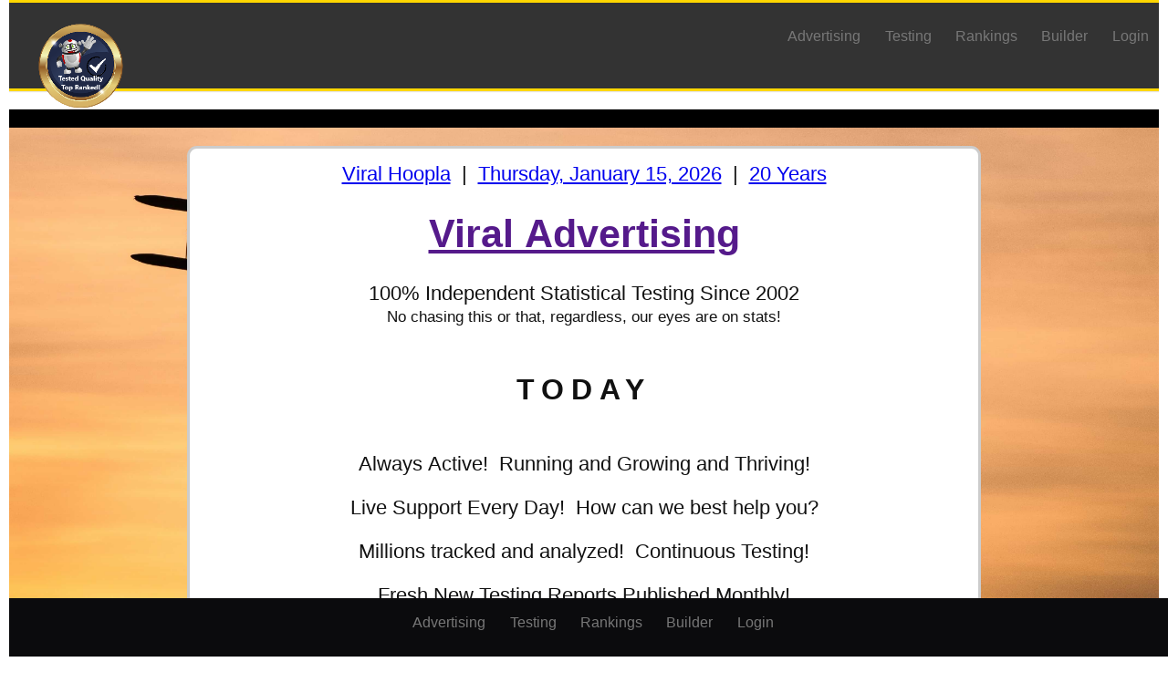

--- FILE ---
content_type: text/html
request_url: https://viralhoopla.com/today.cgi/2036
body_size: 4590
content:


<!doctype html>
<html lang="en">
<head>

<script src="https://generous-nine.viralhoopla.com/script.js" data-site="ORIDPUVN" defer></script>


<meta charset="utf-8">
<meta name="viewport" content="width=device-width, initial-scale=1.0">
<meta name="description" content="Discover Rankings Viral Advertising:  100% Independent Statistical Testing Since 2002!  Sign Up Free, testing and rankings, referral building, commissions too.">
<meta name="keywords" content="free advertising,testing,rankings,checklist,commissions,ad test">
<meta name="author" content="Viral Hoopla">
<title>Viral Advertising Today</title>

<link rel="canonical" href="https://viralhoopla.com/today.cgi/2036" />
<link rel="shortcut icon" href="/favicon.ico" />

<link rel="stylesheet" href="/css/pure/pure-min.css">
<link rel="stylesheet" href="/css/pure/grids-responsive-min.css">
<link rel="stylesheet" href="/css/r/layouts/pricing.css">

<style scoped>

#page {
      padding-bottom : 40px ;
}

.responsive {
  height: 77%;
  max-height: 125px;
  width: auto;
}

.responsive2 {
  width: 90%;
  max-width: 468px;
  height: auto;
}



 /* The sidebar menu */
.sidenav {
  height: 100%; /* Full-height: remove this if you want "auto" height */<b></b>
  width: 0px; /* Set the width of the sidebar */
  position: fixed; /* Fixed Sidebar (stay in place on scroll) */
  z-index: 1; /* Stay on top */
  top: 0; /* Stay at the top */
  text-align: center;
  background-color: #00264d; /* VH */
  overflow-x: hidden; /* Disable horizontal scroll */
  padding-top: 20px;

}

/* The navigation menu links */
.sidenav a {
  padding: 6px 8px 6px 16px;
  text-decoration: none;
  font-size: 20px;
  color: #818181;
  display: block;
}

/* When you mouse over the navigation links, change their color */
.sidenav a:hover {
  color: #f1f1f1;
}

/* Style page content */
.main {
  margin-left: 0px; /* Same as the width of the sidebar */
  padding: 0px 10px;
}

/* On smaller screens, where height is less than 450px, change the style of the sidebar (less padding and a smaller font size) */
 screen and (max-height: 450px) {
  .sidenav {padding-top: 15px;}
  .sidenav a {font-size: 18px;}
} 

</style> 

<script type="text/javascript" language="JavaScript">
<!-- 

NumberOfImagesToRotate = 35;

FirstPart = '<img src="/img-l/';
LastPart = '.png" height="100" border="0">';

function printImage() {
var r = Math.ceil(Math.random() * NumberOfImagesToRotate);
document.write(FirstPart + r + LastPart);
}
//-->
</script>

<script type="text/javascript">
function LinkClicked(d)
{
   var scripturl = "/php/LogClick.php";
   var http = new XMLHttpRequest();
   if(! http) { return true; }
   var params = new Array();
   params.push( "ip=" + encodeURIComponent("<?php echo() ?>") );
   params.push( "pageurl=" + encodeURIComponent(document.URL) );
   params.push( "refurl=" + encodeURIComponent(document.referrer) );
   params.push( "desturl=" + encodeURIComponent(d.href) );
   http.onreadystatechange = function(){if(http.readyState==4 && http.status==200){return true;}}
   http.open("GET",scripturl+"?"+params.join("&"),true);
   http.send();
   return true;
}
</script>
   
   
</head>
<body>



<div class="main">

<div id="page">

<a href="https://viralhoopla.com/r2/?2036" onclick="return LinkClicked(this)" title="Join Free" alt="Join Free">
<img src="/img/VH1.png" style="position:fixed; left:3%; top:3%; height:100px; border:none;" /></a>

<div align="right" class="pure-menu pure-menu-horizontal pure-menu-scrollable" style="width:100%;background:#333; padding:20px 0px 40px;margin-bottom:20px;border-top:3px solid #ffd700; border-bottom: 3px solid #ffd700">
    <ul class="pure-menu-list">
        <li class="pure-menu-item">
            <a href="https://viralhoopla.com/a.cgi/2036" class="pure-menu-link" rel="noopener" target="_blank" title="Advertising" alt="Advertising">Advertising</a>
        </li>
        <li class="pure-menu-item">
            <a href="https://viralhoopla.com/testing.cgi/2036" class="pure-menu-link" rel="noopener" target="_blank" title="Testing" alt="Testing">Testing</a>
        </li>
        <li class="pure-menu-item">
            <a href="https://viralhoopla.com/r2.cgi/2036" class="pure-menu-link" rel="noopener" target="_blank" title="Rankings" alt="Rankings">Rankings</a>
        </li>
        <li class="pure-menu-item">
            <a href="https://viralhoopla.com/builder.cgi/2036" class="pure-menu-link" rel="noopener" target="_blank" title="Builder" alt="Builder">Builder</a>
        </li>
        <li class="pure-menu-item">
            <a href="https://viralhoopla.com/login1.cgi/2036" class="pure-menu-link" rel="noopener" target="_blank" title="Login" alt="Login">Login</a>
        </li>
    </ul>
</div>



<div class="banner" style="padding:20px 0px 20px;border-top:20px solid black; border-bottom: 20px solid black;">

<center><div id="my-time-spot" style="white-space:pre-wrap;width:66%;font-size: 3vmin;border:3px solid #ccc; border-radius:.5em; padding:.75em;background:#FFFFFF;"><center><a href="https://viralhoopla.com/r2.cgi/2036" title="Viral Hoopla Rankings" alt="Viral Hoopla Rankings">Viral Hoopla</a>&nbsp;&nbsp;|&nbsp;&nbsp;<a href="https://viralhoopla.com/today.cgi/2036" title="Viral Hoopla Today" alt="Viral Hoopla Today">Thursday, January 15, 2026</a>&nbsp;&nbsp;|&nbsp;&nbsp;<a href="https://viralhoopla.com/20.cgi/2036" title="20 Years Testing Reports" alt="20 Years Testing Reports">20 Years</a>
<h1><a href="" rel="noopener" target="_blank" title="open this page in a new tab" alt="open this page in a new tab">Viral Advertising</a></h1>100% Independent Statistical Testing Since 2002
<small>No chasing this or that, regardless, our eyes are on stats!</small>

<h2>Today</h2>
Always Active!  Running and Growing and Thriving!

Live Support Every Day!  How can we best help you?

Millions tracked and analyzed!  Continuous Testing!

Fresh New Testing Reports Published Monthly!

Up-To-Date Rankings!  Your Guide!  Daily Checklist!


<a class="pure-button pure-button-active pure-button-primary xlarge pure-button" href="https://viralhoopla.com/r2/?2036" onclick="return LinkClicked(this)" title="Join Viral Hoopla Free" alt="Join Viral Hoopla Free">Join Free</a>

To the building and growing of your business!

</center></div></center>

</div>


<div class="l-content" style="margin-bottom:100px"> 

<div align="center" class="pure-menu pure-menu-horizontal pure-menu-scrollable" style="width:100%;background:#0d214f; padding:20px 0px 40px;margin-bottom:20px;">
<h2 style="color:#FFFFFF;text-align:center;font-size: 6vmin"><a href="https://viralhoopla.com/r2/?2036" onclick="return LinkClicked(this)" style="color:#FFFFFF;text-decoration: none;" title="Join Viral Hoopla Free" alt="Join Viral Hoopla Free">How To Build 2500 Hits A Day</a></h2>

</div>




    <div class="pricing-tables pure-g">
        <div class="pure-u-1 pure-u-md-1-3">
            <div class="pricing-table pricing-table-1st">
                <div class="pricing-table-header">
                    <h2>Viral Advertising</h2><br>

                    <span class="pricing-table-price">
                        1st Join <span><br>January 2026</span>
                    </span>
                </div>





<ul class="pricing-table-list">

                    <li><A HREF="https://viralhoopla.com/joinprg.cgi?uid=2036&pr=1&pn=19" rel="noopener" target="_blank" title="Traffic Ad Bar" alt="Traffic Ad Bar">Traffic Ad Bar</A></li>

	</ul>


<ul class="pricing-table-list">

                    <li><A HREF="https://viralhoopla.com/joinprg.cgi?uid=2036&pr=1&pn=29" rel="noopener" target="_blank" title="Leads Leap" alt="Leads Leap">Leads Leap</A></li>

	</ul>


<ul class="pricing-table-list">

                    <li><A HREF="https://viralhoopla.com/joinprg.cgi?uid=2036&pr=1&pn=34" rel="noopener" target="_blank" title="Hungry For Hits" alt="Hungry For Hits">Hungry For Hits</A></li>

	</ul>


<ul class="pricing-table-list">

                    <li><A HREF="https://viralhoopla.com/joinprg.cgi?uid=2036&pr=1&pn=38" rel="noopener" target="_blank" title="Free Advertising For You" alt="Free Advertising For You">Free Advertising For You</A></li>

	</ul>




            </div>
        </div>



        <div class="pure-u-1 pure-u-md-1-3">
            <div class="pricing-table pricing-table-2nd">
                <div class="pricing-table-header">
                    <h2>Viral Advertising</h2><br>

                    <span class="pricing-table-price">
                        2nd Join <span><br>January 2026</span>
                    </span>
                </div>





<ul class="pricing-table-list">

                    <li><A HREF="https://viralhoopla.com/joinprg.cgi?uid=2036&pr=1&pn=15" rel="noopener" target="_blank" title="Cash Juice" alt="Cash Juice">Cash Juice</A></li>

	</ul>


<ul class="pricing-table-list">

                    <li><A HREF="https://viralhoopla.com/joinprg.cgi?uid=2036&pr=1&pn=5" rel="noopener" target="_blank" title="Click Voyager" alt="Click Voyager">Click Voyager</A></li>

	</ul>


<ul class="pricing-table-list">

                    <li><A HREF="https://viralhoopla.com/joinprg.cgi?uid=2036&pr=1&pn=6" rel="noopener" target="_blank" title="Traffic G" alt="Traffic G">Traffic G</A></li>

	</ul>


<ul class="pricing-table-list">

                    <li><A HREF="https://viralhoopla.com/joinprg.cgi?uid=2036&pr=1&pn=25" rel="noopener" target="_blank" title="Easy Online Advertising" alt="Easy Online Advertising">Easy Online Advertising</A></li>

	</ul>




            </div>
        </div>



        <div class="pure-u-1 pure-u-md-1-3">
            <div class="pricing-table pricing-table-3rd">
                <div class="pricing-table-header">
                    <h2>Viral Advertising</h2><br>

                    <span class="pricing-table-price">
                        3rd Join <span><br>January 2026</span>
                    </span>
                </div>





<ul class="pricing-table-list">

                    <li><A HREF="https://viralhoopla.com/joinprg.cgi?uid=2036&pr=2036&pn=2" rel="noopener" target="_blank" title="State of the Art Mailer" alt="State of the Art Mailer">State of the Art Mailer</A></li>

	</ul>


<ul class="pricing-table-list">

                    <li><A HREF="https://viralhoopla.com/joinprg.cgi?uid=2036&pr=2036&pn=1" rel="noopener" target="_blank" title="EuropeanSafelist" alt="EuropeanSafelist">EuropeanSafelist</A></li>

	</ul>


<ul class="pricing-table-list">

                    <li><A HREF="https://viralhoopla.com/joinprg.cgi?uid=2036&pr=1&pn=7" rel="noopener" target="_blank" title="Easy Hits 4 U" alt="Easy Hits 4 U">Easy Hits 4 U</A></li>

	</ul>


<ul class="pricing-table-list">

                    <li><A HREF="https://viralhoopla.com/joinprg.cgi?uid=2036&pr=1&pn=33" rel="noopener" target="_blank" title="Heed You" alt="Heed You">Heed You</A></li>

	</ul>




            </div>
        </div>




        <div class="pure-u-1 pure-u-md-1-1">
            <div class="pricing-table pricing-table-other">
                <div class="pricing-table-header">
                    <h2>Quick Viral Advertising</h2><br>

                    <span class="pricing-table-price">
                        Quick <span><br>January 2026</span>
                    </span>
                </div>




<ul class="pricing-table-list">

                    <li><A HREF="https://viralhoopla.com/joinprg.cgi?uid=2036&pr=2036&pn=21" rel="noopener" target="_blank" title="Buckets of Banners" alt="Buckets of Banners">Buckets of Banners</A></li></A><br></li>

	</ul>




            </div>
        </div>




        <div class="pure-u-1 pure-u-md-1-1">
            <div class="pricing-table pricing-table-other">
                <div class="pricing-table-header">
                    <h2>Affiliate Earnings Rankings</h2><br>

                    <span class="pricing-table-price">
                        Earn <span><br>January 2026</span>
                    </span>
                </div>




<ul class="pricing-table-list">

                    <li><A HREF="https://viralhoopla.com/joinprg.cgi?uid=2036&pr=2036&pn=16" rel="noopener" target="_blank" title="World Profit" alt="World Profit">World Profit</A></li>

	</ul>


<ul class="pricing-table-list">

                    <li><A HREF="https://viralhoopla.com/joinprg.cgi?uid=2036&pr=1&pn=19" rel="noopener" target="_blank" title="Traffic Ad Bar" alt="Traffic Ad Bar">Traffic Ad Bar</A></li>

	</ul>


<ul class="pricing-table-list">

                    <li><A HREF="https://viralhoopla.com/joinprg.cgi?uid=2036&pr=1&pn=29" rel="noopener" target="_blank" title="Leads Leap" alt="Leads Leap">Leads Leap</A></li>

	</ul>


<ul class="pricing-table-list">

                    <li><A HREF="https://viralhoopla.com/joinprg.cgi?uid=2036&pr=2036&pn=43" rel="noopener" target="_blank" title="Profit Hoopla" alt="Profit Hoopla">Profit Hoopla</A></li>

	</ul>




            </div>
        </div>





        <div class="pure-u-1 pure-u-md-1-1">
            <div class="pricing-table pricing-table-other">
                <div class="pricing-table-header">
                    <h2>We Use Every Day</h2><br>

                    <span class="pricing-table-price">
                        More <span><br>January 2026</span>
                    </span>
                </div>




<ul class="pricing-table-list">

                    <li><A HREF="https://viralhoopla.com/joinprg.cgi?uid=2036&pr=1&pn=12" rel="noopener" target="_blank" title="Free List Management System" alt="Free List Management System">Free List Management System</A></li>

	</ul>


<ul class="pricing-table-list">

                    <li><A HREF="https://viralhoopla.com/joinprg.cgi?uid=2036&pr=1&pn=4" rel="noopener" target="_blank" title="Link Tracker" alt="Link Tracker">Link Tracker</A></li>

	</ul>


<ul class="pricing-table-list">

                    <li><A HREF="https://viralhoopla.com/joinprg.cgi?uid=2036&pr=1&pn=40" rel="noopener" target="_blank" title="The Real Tracker" alt="The Real Tracker">The Real Tracker</A></li>

	</ul>


<ul class="pricing-table-list">

                    <li><A HREF="https://viralhoopla.com/joinprg.cgi?uid=2036&pr=2036&pn=16" rel="noopener" target="_blank" title="World Profit" alt="World Profit">World Profit</A></li>

	</ul>




            </div>
        </div>


    </div> <!-- end pricing-tables -->




    <div class="pricing-tables pure-g">
        <div class="pure-u-1 pure-u-md-1-3">
            <div class="pricing-table">
<br>
<a class="pure-button" href="https://viralhoopla.com/wp.cgi/2036" rel="noopener" target="_blank" title="Who is World Profit&#63;" alt="Who is World Profit&#63;">Who is World Profit&#63;</a>
<br>

            </div>
        </div>

        <div class="pure-u-1 pure-u-md-1-3">
            <div class="pricing-table">
<br>
<a class="pure-button" href="https://viralhoopla.com/cj.cgi/2036" rel="noopener" target="_blank" title="Who is Cash Juice&#63;" alt="Who is Cash Juice&#63;">Who is Cash Juice&#63;</a>
<br>


            </div>
        </div>

        <div class="pure-u-1 pure-u-md-1-3">
            <div class="pricing-table">
<br>
<a class="pure-button" href="https://viralhoopla.com/1hoopla.cgi/2036" rel="noopener" target="_blank" title="Who is 1 Hoopla&#63;" alt="Who is Leads Leap&#63;">Who is 1 Hoopla&#63;</a>
<br>


            </div>
        </div>
    </div>

<div align="center" class="pure-menu pure-menu-horizontal pure-menu-scrollable" style="width:100%;background:#0d214f; padding:20px 0px 40px;margin-bottom:20px;">
<h2 style="color:#FFFFFF;text-align:center;font-size: 6vmin"><a href="https://viralhoopla.com/r2/?2036" onclick="return LinkClicked(this)" style="color:#FFFFFF;text-decoration: none;" title="Join Viral Hoopla Free" alt="Join Viral Hoopla Free">Get A Page Like This Free</a></h2>

</div>

<center><div id="my-time-spot" style="white-space:pre-wrap;width:66%;font-size: 4vmin;border:3px solid #ccc; border-radius:.5em; padding:.75em;background:#FFFFFF;"><center>
<big><b>Because</b></big>

Signups Referrals Opt-ins Sales Branding

Ongoing Daily Traffic

Guide Checklist Builder

Continual Success

Bountiful Harvest

<a class="pure-button pure-button-active" href="https://viralhoopla.com/r2/?2036" onclick="return LinkClicked(this)" title="Join Viral Hoopla Free" alt="Join Viral Hoopla Free">Join Free</a>

</center></div></center>


<br><br>


<div align="center" class="pure-menu pure-menu-horizontal pure-menu-scrollable" style="width:100%;background:#0d214f; padding:20px 0px 40px;margin-bottom:20px;">
<h2 style="color:#FFFFFF;text-align:center;font-size: 6vmin"><a href="https://viralhoopla.com/r2/?2036" onclick="return LinkClicked(this)" style="color:#FFFFFF;text-decoration: none;" title="Join Viral Hoopla Free" alt="Join Viral Hoopla Free">The Hoopla Family Welcomes You</a></h2>

</div>
<br><br>

<center>
<table class="pure-table">

        <tr>










            <A HREF="https://viralhoopla.com/joinprg.cgi?uid=2036&pr=1&pn=41" rel="noopener" target="_blank" title="1 Hoopla" alt="1 Hoopla"><img src="/img-h/1H.png" alt="1Hoopla" height="60" border="0" style="margin:0px 10px"></A>







            <A HREF="https://viralhoopla.com/joinprg.cgi?uid=2036&pr=2036&pn=9" rel="noopener" target="_blank" title="Traffic Hoopla" alt="Traffic Hoopla"><img src="/img-h/TH.png" alt="Traffic Hoopla" height="60" border="0" style="margin:0px 10px"></A>







            <A HREF="https://viralhoopla.com/joinprg.cgi?uid=2036&pr=2036&pn=8" rel="noopener" target="_blank" title="TE Hoopla" alt="TE Hoopla"><img src="/img-h/TEH.png" alt="TE Hoopla" height="60" border="0" style="margin:0px 10px"></A>







            <A HREF="https://viralhoopla.com/joinprg.cgi?uid=2036&pr=2036&pn=10" rel="noopener" target="_blank" title="List Hoopla" alt="List Hoopla"><img src="/img-h/LH.png" alt="List Hoopla" height="60" border="0" style="margin:0px 10px"></A>







            <A HREF="https://viralhoopla.com/joinprg.cgi?uid=2036&pr=2036&pn=43" rel="noopener" target="_blank" title="Profit Hoopla" alt="Profit Hoopla"><img src="/img-h/PH.png" alt="Profit Hoopla" height="60" border="0" style="margin:0px 10px"></A>







            <A HREF="https://viralhoopla.com/joinprg.cgi?uid=2036&pr=1&pn=18" rel="noopener" target="_blank" title="Rewards Hoopla" alt="Rewards Hoopla"><img src="/img-h/RH.png" alt="Rewards Hoopla" height="60" border="0" style="margin:0px 10px"></A>







            <A HREF="https://viralhoopla.com/joinprg.cgi?uid=2036&pr=1&pn=32" rel="noopener" target="_blank" title="Bitcoin Hoopla" alt="Bitcoin Hoopla"><img src="/img-h/BH.png" alt="Bitcoin Hoopla" height="60" border="0" style="margin:0px 10px"></A>







            <A HREF="https://viralhoopla.com/joinprg.cgi?uid=2036&pr=1&pn=35" rel="noopener" target="_blank" title="Hooplafy" alt="Hooplafy"><img src="/img-h/H.png" alt="Hooplafy" height="60" border="0" style="margin:0px 10px"></A>





        </tr>


</table>
</center>    


<br><br>


<br><br>

<p style="color:black;text-align:center;font-size: 24px">
Simple Easy Contact Us Here 
</p>

<script src="https://spamfreeform.com/sff/sff_info.php?id=1594150571387/viralhoopla.com/contact" type="text/javascript"></script>
<br>



<br>
<hr width="75%">
<hr width="75%">
<br>

    <div class="information pure-g">
        <div class="pure-u-1 pure-u-md-1-2">
            <div class="l-box">
                <h4 class="information-head"><b>Traffic and Commissions</b></h4>
                <p>A free traffic and commissions builder.</p>
                <p>A focus on top ranked Viral Advertising.</p>
  
            </div>
        </div>

        <div class="pure-u-1 pure-u-md-1-2">
            <div class="l-box">
                <h4 class="information-head"><b>More Than 250,000 People</b></h4>
                <p>Viral Hoopla is running growing thriving.</p>
	  <p>The Hoopla Family is more than 250,000.</p>

            </div>
        </div>

        <div class="pure-u-1 pure-u-md-1-2">
            <div class="l-box">
                <h4 class="information-head"><b>24/7 Customer Support</b></h4>
                <p>A free website to enter your referrals IDs</p>
                <p>Unlimited direct downline growth.</p>
                <p>Unlimited free flow-through.</p>
            </div>
        </div>

        <div class="pure-u-1 pure-u-md-1-2">
            <div class="l-box">
                <h4 class="information-head"><b>Ongoing Daily Traffic</b></h4>
                <p>Build large amounts of ongoing daily traffic.</p>
                <p>Promote one page get signups and earn.</p>
                <p>Follow and Do to Your Bountiful Harvest.</p>
            </div>
        </div>

    </div> <!-- end information -->

<br><br>

<div align="center" class="pure-menu pure-menu-horizontal pure-menu-scrollable" style="width:100%;background:#0d214f; padding:20px 0px 40px;margin-bottom:20px;">
<h2 style="color:#FFFFFF;text-align:center;font-size: 6vmin"><a href="https://viralhoopla.com/r2/?2036" onclick="return LinkClicked(this)" style="color:#FFFFFF;text-decoration: none;" title="Join Viral Hoopla Free" alt="Join Viral Hoopla Free">Firm Foundation</a></h2>

</div>

<br><br>

<p style="color:black;text-align:center;font-size: 3vmin">Viral Hoopla&nbsp;&nbsp;|&nbsp;&nbsp;Thursday, January 15, 2026<br>
<a href="https://viralhoopla.com/a.cgi/2036" rel="noopener" target="_blank" style="color:blue" title="Advertising" alt="Advertising">Advertising</a>&nbsp;&nbsp;
<a href="https://viralhoopla.com/testing.cgi/2036" rel="noopener" target="_blank" style="color:blue" title="Testing" alt="Testing">Testing</a>&nbsp;&nbsp;
<a href="https://viralhoopla.com/r2.cgi/2036" rel="noopener" target="_blank" style="color:blue" title="Rankings" alt="Rankings">Rankings</a>&nbsp;&nbsp;
<a href="https://viralhoopla.com/builder.cgi/2036" rel="noopener" target="_blank" style="color:blue" title="Builder" alt="Builder">Builder</a>&nbsp;&nbsp;
<a href="https://viralhoopla.com/login1.cgi/2036" rel="noopener" target="_blank" style="color:blue" title="Login" alt="Login">Login</a>
</p>


<br><br>
<hr width="75%">
<hr width="75%">
<br><br>


<center>
&copy; viralhoopla.com<br><br>
<a href="/policy.htm" target="_blank">Privacy</a>  &middot; <a href="/antispam.htm" target="_blank">Anti-Spam</a> &middot; <a href="/tos.htm" target="_blank">TOS</a> &middot; <a href="/support/" target="_blank">Support</a> &middot; <a href="https://viralhoopla.com/a.cgi/2036"" target="_blank">Buy Traffic</a>
</center>
<br><br><br><br><br><br><br><br>


</div> <!-- end l-content -->

<div align="center" class="pure-menu pure-menu-horizontal pure-menu-scrollable" style="width:100%;background:#0b0b0d; padding:10px 0px 20px; position: fixed; bottom: 0;">

    <ul class="pure-menu-list">
        <li class="pure-menu-item">
            <a href="https://viralhoopla.com/a.cgi/2036" class="pure-menu-link" rel="noopener" target="_blank" title="Advertising" alt="Advertising">Advertising</a>
        </li>
        <li class="pure-menu-item">
            <a href="https://viralhoopla.com/testing.cgi/2036" class="pure-menu-link" rel="noopener" target="_blank" title="Testing" alt="Testing">Testing</a>
        </li>
        <li class="pure-menu-item">
            <a href="https://viralhoopla.com/r2.cgi/2036" class="pure-menu-link" rel="noopener" target="_blank" title="Rankings" alt="Rankings">Rankings</a>
        </li>
        <li class="pure-menu-item">
            <a href="https://viralhoopla.com/builder.cgi/2036" class="pure-menu-link" rel="noopener" target="_blank" title="Builder" alt="Builder">Builder</a>
        </li>
        <li class="pure-menu-item">
            <a href="https://viralhoopla.com/login1.cgi/2036" class="pure-menu-link" rel="noopener" target="_blank" title="Login" alt="Login">Login</a>
        </li>
    </ul>
</div>



</div>
</div>

<SCRIPT>
function ReferCheck(){
var arg=ReferCheck.arguments[0];
if (arg.lastIndexOf("?") != -1) {
return(arg);
}
if (parent.location != this.location) {
var str=parent.location.href;
if (str.lastIndexOf("?") != -1) {
var reff=str.substring(str.lastIndexOf("?")+1);
if (reff.charAt(reff.length-1) == '/') {
reff=reff.substring(0,reff.length-1);
};
if (reff != "") {return(arg+"?"+reff)} else {return(arg)};
}}
return(arg);
}
</SCRIPT>

</body>
</html>



--- FILE ---
content_type: text/css
request_url: https://viralhoopla.com/css/r/layouts/pricing.css
body_size: 1662
content:
/*
 * -- BASE STYLES --
 * Most of these are inherited from Base, but I want to change a few.
 */
body {
    color: #111;
}

h2, h3 {
    letter-spacing: 0.25em;
    text-transform: uppercase;
    font-weight: 600;
}

p {
    line-height: 1.6em;
}


/*
 * -- Layout Styles --
 */
.l-content {
    margin: 0 auto;
}

.l-box {
    padding: 0.5em 2em;
}

/*
 * -- MENU STYLES --
 * Make the menu have a very faint box-shadow.
 */
.pure-menu {
    box-shadow: 0 1px 1px rgba(0,0,0, 0.10);
}

.pure-menu-link {
    padding: .5em .7em;
}


/*
 * -- BANNER --
 * The top banner with the headings. By using a combination
 * of `display: table;` and `display: table-cell;`, we can
 * vertically center the text.
 */

.banner {
    background: transparent url('https://viralhoopla.com/img/r.jpg') 0 0 no-repeat fixed;
    background-color: #333333;
    text-align: center;
    background-size: cover;
    filter: progid:DXImageTransform.Microsoft.AlphaImageLoader(src='https://viralhoopla.com/img/r.jpg', sizingMethod='scale');

    height: 200px;
    width: 100%;
    margin-bottom: 3em;
    display: table;
}

    .banner-head {
        display: table-cell;
        vertical-align: middle;
        margin-bottom: 0;
        font-size: 2em;
        color: white;
        font-weight: 500;
        text-shadow: 0 1px 1px black;
    }




/*
 * -- PRICING TABLE WRAPPER --
 * This element wraps up all the pricing table elements
 */
 .pricing-tables,
 .information {
    max-width: 980px;
    margin: 0 auto;
 }
.pricing-tables {
    margin-bottom: 3.125em;
    text-align: center;
}

/*
 * -- PRICING TABLE  --
 * Every pricing table has the .pricing-table class
 */
.pricing-table {
    border: 1px solid #bcc6cc;
    margin: 0 0.5em 2em;
    padding: 0 0 3em;
}

/*
 * -- PRICING TABLE HEADER COLORS --
 * Choose a different color based on the type of pricing table.
 */
.pricing-table-1st .pricing-table-header {
    background: #519251;
}

.pricing-table-2nd .pricing-table-header {
    background: #2c4985;
}

.pricing-table-3rd .pricing-table-header {
    background: #0b0b0d;
}

.pricing-table-black .pricing-table-header {
    background: #333333;
}

.pricing-table-brown .pricing-table-header {
    background: #633517;
}

.pricing-table-other .pricing-table-header {
    background: #333333;
}

.pricing-table-VH .pricing-table-header {
    background: #0b0b0d;
}


/*
 * -- PRICING TABLE HEADER --
 * By default, a header is black/white, and has some styles for its <h2> name.
 */
.pricing-table-header {
    background: #857874;
    color: #FFFFFF;
}
    .pricing-table-header h2 {
        margin: 0;
        padding-top: 2em;
        font-size: 18px;
        font-weight: normal;
        color: #FFFFFF;

    }


/*
 * -- PRICING TABLE PRICE --
 * Styles for the price and the corresponding <span>per month</span>
 */
.pricing-table-price {
    font-size: 4em;
    margin: 0.2em 0 0;
    font-weight: 100;
    color: #FFFFFF;
}
    .pricing-table-price span {
        display: block;
        text-transform: uppercase;
        font-size: 20px;
        padding-bottom: 2em;
        font-weight: 400;
        color: rgba(255, 255, 255, 0.5);
        *color: #FFFFFF;
    }



/*
 * -- PRICING TABLE LIST --
 * Each pricing table has a <ul> which is denoted by the .pricing-table-list class
 */
.pricing-table-list {
    list-style-type: none;
    margin: 0;
    padding: 0;
    text-align: center;
}


/*
 * -- PRICING TABLE LIST ELEMENTS --
 * Styles for the individual list elements within each pricing table
 */
.pricing-table-list li {
    padding: 0.8em 0;
    background: #f7f7f7;
    border-bottom: 1px solid #e7e7e7;
}


/*
 * -- PRICING TABLE BUTTON --
 * Styles for the "Choose" button at the bottom of a pricing table.
 * This inherits from Pure Button.
 */
.button-choose {
    border: 1px solid #ccc;
    background: #fff;
    color: #333;
    border-radius: 2em;
    font-weight: bold;
    position: relative;
    bottom: -1.5em;
}

.information-head {
    color: black;
    font-weight: 500;
}

.footer {
    background: #111;
    color: #888;
    text-align: center;
}
    .footer a {
        color: #ddd;
    }



/*
 * -- TABLET MEDIA QUERIES --
 * On tablets, we want to slightly adjust the size of the banner
 * text and add some vertical space between the various pricing tables
 */
@media(min-width: 767px) {

    .banner-head {
        font-size: 4em;
    }
    .pricing-table {
        margin-bottom: 0;
    }

}

/*
 * -- PHONE MEDIA QUERIES --
 * On phones, we want to reduce the height and font-size of the banner further
 */
@media (min-width: 480px) {
    .banner {
        height: 400px;
    }
    .banner-head {
        font-size: 3em;
    }
}

--- FILE ---
content_type: text/javascript;charset=UTF-8
request_url: https://spamfreeform.com/sff/sff_info.php?id=1594150571387/viralhoopla.com/contact
body_size: 3627
content:
document.writeln('<'+'di'+'v id="sff-404b57d3ec7f7ebd23ab9a2724a7a7ce-project-container" style="max-width:500px; margin:0 auto; border-width:1px; border-style:solid; border-color:#333; border-radius:15px; padding:20px; background-color:transparent;">');
document.writeln('<'+'di'+'v id="sff-404b57d3ec7f7ebd23ab9a2724a7a7ce-info-wrapper" style="display:block;"><'+'di'+'v style="text-align:center;"><img src="https://spamfreeform.com/sff/images/working.gif"></'+'di'+'v></'+'di'+'v>');
document.writeln('<'+'di'+'v id="sff-404b57d3ec7f7ebd23ab9a2724a7a7ce-after-wrapper" style="display:none;"><'+'di'+'v style="text-align:center;"><img src="https://spamfreeform.com/sff/images/working.gif"></'+'di'+'v></'+'di'+'v>');
var ERR = 0;
var TapCounter = new Object();
var ManTest_LongerThanCharacters = 0;
var ManTest_TapNumber = 0;
var ManTest_CountOrPercent = "count";

function ClearAllErrorMessages404b57d3ec7f7ebd23ab9a2724a7a7ce()
{
    var d;
    var numberfields = parseInt( document.getElementById("entire-404b57d3ec7f7ebd23ab9a2724a7a7ce-form-num-fields").innerHTML);
    for( var i=1; i<=numberfields; i++)
    {
        if( (d=document.getElementById("EM-404b57d3ec7f7ebd23ab9a2724a7a7ce-"+i+"-r-")) ) { d.style.display="none";  }
        if( (d=document.getElementById("EM-404b57d3ec7f7ebd23ab9a2724a7a7ce-"+i+"-e-")) ) { d.style.display="none";  }
    }
}

function GetFieldValues404b57d3ec7f7ebd23ab9a2724a7a7ce()
{
    var params = new Array();
    var numberfields = parseInt( document.getElementById("entire-404b57d3ec7f7ebd23ab9a2724a7a7ce-form-num-fields").innerHTML);
    params.push( "numberfields=" + encodeURIComponent(numberfields) );
    for( var i=1; i<=numberfields; i++)
    {
        var orderitem = i;
        var fieldtype = document.getElementById("FTYP-404b57d3ec7f7ebd23ab9a2724a7a7ce-"+i+"-type").innerHTML;
        //var itemtype = orderitem + "\t" + fieldtype;
        var itemtype = orderitem + "_|_" + fieldtype;
        params.push( "fieldtype_" + encodeURIComponent(orderitem) + "=" + encodeURIComponent(itemtype) );
        var d;
        switch(document.getElementById("FTYP-404b57d3ec7f7ebd23ab9a2724a7a7ce-"+i+"-type").innerHTML)
        {
            case 'emailtextbox' :
                var fieldname = "";
                if( (d=document.getElementById("FTYP-404b57d3ec7f7ebd23ab9a2724a7a7ce-"+i+"-name")) ) { fieldname = d.innerHTML; }
                params.push( encodeURIComponent(itemtype+"_|_FieldName") + "=" + encodeURIComponent(fieldname) );
                var information = "";
                if( (d=document.getElementById("FTYP-404b57d3ec7f7ebd23ab9a2724a7a7ce-"+i+"-information")) ) { information = d.innerHTML; }
                params.push( encodeURIComponent(itemtype+"_|_Information") + "=" + encodeURIComponent(information) );
                var value = "";
                if( (d=document.getElementById("TE-404b57d3ec7f7ebd23ab9a2724a7a7ce-"+i+"-0-")) ) { value = StripHTMLstuff404b57d3ec7f7ebd23ab9a2724a7a7ce(d.innerHTML); }
                else if( (d=document.getElementById("TE-404b57d3ec7f7ebd23ab9a2724a7a7ce-"+i+"-1-")) )
                {
                    value = StripHTMLstuff404b57d3ec7f7ebd23ab9a2724a7a7ce(d.innerHTML);
                    if( value.length < 1 && (d=document.getElementById("EM-404b57d3ec7f7ebd23ab9a2724a7a7ce-"+i+"-r-")) )
                    {
                        ERR++;
                        d.style.display="";
                    }
                }
                params.push( encodeURIComponent(itemtype+"_|_Response") + "=" + encodeURIComponent(value) );
                if( value.length && (! AddyOK404b57d3ec7f7ebd23ab9a2724a7a7ce(value)) )
                {
                    if( (d=document.getElementById("EM-404b57d3ec7f7ebd23ab9a2724a7a7ce-"+i+"-e-")) )
                    {
                        ERR++;
                        d.style.display="";
                    }
                }
                break;
            case 'singletextbox' :
                var fieldname = "";
                if( (d=document.getElementById("FTYP-404b57d3ec7f7ebd23ab9a2724a7a7ce-"+i+"-name")) ) { fieldname = d.innerHTML; }
                params.push( encodeURIComponent(itemtype+"_|_FieldName") + "=" + encodeURIComponent(fieldname) );
                var information = "";
                if( (d=document.getElementById("FTYP-404b57d3ec7f7ebd23ab9a2724a7a7ce-"+i+"-information")) ) { information = d.innerHTML; }
                params.push( encodeURIComponent(itemtype+"_|_Information") + "=" + encodeURIComponent(information) );
                var value = "";
                if( (d=document.getElementById("TS-404b57d3ec7f7ebd23ab9a2724a7a7ce-"+i+"-0-")) ) { value = StripHTMLstuff404b57d3ec7f7ebd23ab9a2724a7a7ce(d.innerHTML); }
                else if( (d=document.getElementById("TS-404b57d3ec7f7ebd23ab9a2724a7a7ce-"+i+"-1-")) )
                {
                    value = StripHTMLstuff404b57d3ec7f7ebd23ab9a2724a7a7ce(d.innerHTML);
                    if( value.length < 1 && (d=document.getElementById("EM-404b57d3ec7f7ebd23ab9a2724a7a7ce-"+i+"-r-")) )
                    {
                        ERR++;
                        d.style.display="";
                    }
                }
                params.push( encodeURIComponent(itemtype+"_|_Response") + "=" + encodeURIComponent(value) );
                break;
            case 'multitextbox' :
                var fieldname = "";
                if( (d=document.getElementById("FTYP-404b57d3ec7f7ebd23ab9a2724a7a7ce-"+i+"-name")) ) { fieldname = d.innerHTML; }
                params.push( encodeURIComponent(itemtype+"_|_FieldName") + "=" + encodeURIComponent(fieldname) );
                var information = "";
                if( (d=document.getElementById("FTYP-404b57d3ec7f7ebd23ab9a2724a7a7ce-"+i+"-information")) ) { information = d.innerHTML; }
                params.push( encodeURIComponent(itemtype+"_|_Information") + "=" + encodeURIComponent(information) );
                var value = "";
                if( (d=document.getElementById("TM-404b57d3ec7f7ebd23ab9a2724a7a7ce-"+i+"-0-")) ) { value = StripHTMLstuff404b57d3ec7f7ebd23ab9a2724a7a7ce(d.innerHTML); }
                else if( (d=document.getElementById("TM-404b57d3ec7f7ebd23ab9a2724a7a7ce-"+i+"-1-")) )
                {
                    value = StripHTMLstuff404b57d3ec7f7ebd23ab9a2724a7a7ce(d.innerHTML);
                    if( value.length < 1 && (d=document.getElementById("EM-404b57d3ec7f7ebd23ab9a2724a7a7ce-"+i+"-r-")) )
                    {
                        ERR++;
                        d.style.display="";
                    }
                }
                params.push( encodeURIComponent(itemtype+"_|_Response") + "=" + encodeURIComponent(value) );
                break;
            case 'singleselect' :
                var fieldname = "";
                if( (d=document.getElementById("FTYP-404b57d3ec7f7ebd23ab9a2724a7a7ce-"+i+"-name")) ) { fieldname = d.innerHTML; }
                params.push( encodeURIComponent(itemtype+"_|_FieldName") + "=" + encodeURIComponent(fieldname) );
                var information = "";
                if( (d=document.getElementById("FTYP-404b57d3ec7f7ebd23ab9a2724a7a7ce-"+i+"-information")) ) { information = d.innerHTML; }
                params.push( encodeURIComponent(itemtype+"_|_Information") + "=" + encodeURIComponent(information) );
                var selectiontype = document.getElementById("FTYP-404b57d3ec7f7ebd23ab9a2724a7a7ce-"+i+"-select-type").innerHTML;
                var howmany = parseInt(document.getElementById("DA-404b57d3ec7f7ebd23ab9a2724a7a7ce-"+i+"-Z-cnt").innerHTML);
                var numberselected = 0;
                var selected_unselected_list = new Array();
                switch(selectiontype)
                {
                    case 'tapbox' :
                        for( ii=0; ii<howmany; ii++ )
                        {
                            var value = document.getElementById("BM-404b57d3ec7f7ebd23ab9a2724a7a7ce-"+i+"-"+ii+"-tap-value").innerHTML;
                            var selected = parseInt(document.getElementById("BM-404b57d3ec7f7ebd23ab9a2724a7a7ce-"+i+"-"+ii+"-tap-checked").innerHTML);
                            numberselected += selected;
                            selected_unselected_list.push( value + " : " + (selected?"Selected":"Unselected") );
                        }
                        break;
                     case 'radio' :
                        for( ii=0; ii<howmany; ii++ )
                        {
                            var value = document.getElementById("BM-404b57d3ec7f7ebd23ab9a2724a7a7ce-"+i+"-"+ii+"-div-value").innerHTML;
                            var selected = parseInt(document.getElementById("BM-404b57d3ec7f7ebd23ab9a2724a7a7ce-"+i+"-"+ii+"-div-checked").innerHTML);
                            numberselected += selected;
                            selected_unselected_list.push( value + " : " + (selected?"Selected":"Unselected") );
                        }
                        break;
                    case 'dropdown' :
                        for( ii=0; ii<howmany; ii++ )
                        {
                            var d = document.getElementById("BM-404b57d3ec7f7ebd23ab9a2724a7a7ce-"+i+"-"+ii+"-option");
                            var value = d.value;
                            var selected = d.selected;
                            numberselected += selected;
                            var s = value.replace(/\s/g,'');
                            if( s == '' || s == '&nbsp;' )
                            {
                                value = '';
                                numberselected = 0;
                            }
                            selected_unselected_list.push( value + " : " + (selected?"Selected":"Unselected") );
                        }
                        break;
                }
                params.push( encodeURIComponent(itemtype+"_|_Response") + "=" + encodeURIComponent( selected_unselected_list.join("\t|\t") ) );
                if(  numberselected < 1 && (d=document.getElementById("EM-404b57d3ec7f7ebd23ab9a2724a7a7ce-"+i+"-r-")) && d.innerHTML.length )
                {
                    ERR++;
                    d.style.display="";
                }
                break;
            case 'multiselect' :
                var fieldname = "";
                if( (d=document.getElementById("FTYP-404b57d3ec7f7ebd23ab9a2724a7a7ce-"+i+"-name")) ) { fieldname = d.innerHTML; }
                params.push( encodeURIComponent(itemtype+"_|_FieldName") + "=" + encodeURIComponent(fieldname) );
                var information = "";
                if( (d=document.getElementById("FTYP-404b57d3ec7f7ebd23ab9a2724a7a7ce-"+i+"-information")) ) { information = d.innerHTML; }
                params.push( encodeURIComponent(itemtype+"_|_Information") + "=" + encodeURIComponent(information) );
                var selectiontype = document.getElementById("FTYP-404b57d3ec7f7ebd23ab9a2724a7a7ce-"+i+"-select-type").innerHTML;
                var howmany = parseInt(document.getElementById("DA-404b57d3ec7f7ebd23ab9a2724a7a7ce-"+i+"-Z-cnt").innerHTML);
                var numberselected = 0;
                var selected_unselected_list = new Array();
                switch(selectiontype)
                {
                    case 'tapbox' :
                        for( ii=0; ii<howmany; ii++ )
                        {
                            var value = document.getElementById("BM-404b57d3ec7f7ebd23ab9a2724a7a7ce-"+i+"-"+ii+"-tap-value").innerHTML;
                            var selected = parseInt(document.getElementById("BM-404b57d3ec7f7ebd23ab9a2724a7a7ce-"+i+"-"+ii+"-tap-checked").innerHTML);
                            numberselected += selected;
                            selected_unselected_list.push( value + " : " + (selected?"Selected":"Unselected") );
                        }
                        if( (d=document.getElementById("EM-404b57d3ec7f7ebd23ab9a2724a7a7ce-"+i+"-r-")) )
                        {
                            var msg = d.innerHTML;
                            var min = parseInt(document.getElementById("DA-404b57d3ec7f7ebd23ab9a2724a7a7ce-"+i+"-Y-min").innerHTML);
                            var max = parseInt(document.getElementById("DA-404b57d3ec7f7ebd23ab9a2724a7a7ce-"+i+"-Y-max").innerHTML);
                            if( msg.length )
                            {
                                if( min < 1 ) { min = 1; }
                                if( max < 1 ) { max = howmany; }
                            }
                            if( min > max )
                            {
                                ti = min;
                                min = max;
                                max = ti;
                            }
                            if( (min > 0 && numberselected < min) || (max > 0 && numberselected > max) )
                            {
                                ERR++;
                                d.style.display="block";
                            }
                        }
                        break;
                     case 'checkbox' :
                        for( ii=0; ii<howmany; ii++ )
                        {
                            var value = document.getElementById("BM-404b57d3ec7f7ebd23ab9a2724a7a7ce-"+i+"-"+ii+"-div-value").innerHTML;
                            var selected = parseInt(document.getElementById("BM-404b57d3ec7f7ebd23ab9a2724a7a7ce-"+i+"-"+ii+"-div-checked").innerHTML);
                            numberselected += selected;
                            selected_unselected_list.push( value + " : " + (selected?"Selected":"Unselected") );
                        }
                        if( (d=document.getElementById("EM-404b57d3ec7f7ebd23ab9a2724a7a7ce-"+i+"-r-")) )
                        {
                            var msg = d.innerHTML;
                            var min = parseInt(document.getElementById("DA-404b57d3ec7f7ebd23ab9a2724a7a7ce-"+i+"-Y-min").innerHTML);
                            var max = parseInt(document.getElementById("DA-404b57d3ec7f7ebd23ab9a2724a7a7ce-"+i+"-Y-max").innerHTML);
                            if( msg.length )
                            {
                                if( min < 1 ) { min = 1; }
                                if( max < 1 ) { max = howmany; }
                            }
                            if( min > max )
                            {
                                ti = min;
                                min = max;
                                max = ti;
                            }
                            if( (min > 0 && numberselected < min) || (max > 0 && numberselected > max) )
                            {
                                ERR++;
                                d.style.display="block";
                            }
                        }
                        break;
                }
                params.push( encodeURIComponent(itemtype+"_|_Response") + "=" + encodeURIComponent( selected_unselected_list.join("\t|\t") ) );
                break;
        }
    }
    if( ERR )
    {
        var d;
        for( var iii=1; iii<=numberfields; iii++)
        {
            if( (d=document.getElementById("EM-404b57d3ec7f7ebd23ab9a2724a7a7ce-"+iii+"-r-")) )
            {
                if(document.getElementById("FTYP-404b57d3ec7f7ebd23ab9a2724a7a7ce-"+iii+"-type").innerHTML == 'submitter') { d.style.display=""; }
            }
        }
    }
    return params;
}

function AssignFragmentedStyle404b57d3ec7f7ebd23ab9a2724a7a7ce(d,css)
{
	var cssline = css.split(/;/);
	for( var i=0; i<cssline.length; i++ )
	{
	    if( ! cssline[i].match(/\:/) ) { continue; }
	    cssline[i] = cssline[i].replace(/^\s*/,"");
	    cssline[i] = cssline[i].replace(/\s*$/,"");
	    var kv = cssline[i].split(/\:\s*/);
        d.style[kv[0]] = kv[1];
	}
}

function SingleChoiceProcessor404b57d3ec7f7ebd23ab9a2724a7a7ce(id,type,num,d)
{
    var def = document.getElementById("DA-"+id+"-"+num+"-Z-def").innerHTML;
    var alt = document.getElementById("DA-"+id+"-"+num+"-Z-alt").innerHTML;
    var cnt = document.getElementById("DA-"+id+"-"+num+"-Z-cnt").innerHTML;
    var theID = d.id.match(/\-img$/) ? d.id.replace(/\-img/,"-div") : d.id;
    switch(type)
    {
        case 'radio' :
            var varID = theID.replace(/\-\d+\-div$/,"-{{{NUM}}}-div");
            for( var i=0; i<cnt; i++ )
            {
                document.getElementById( varID.replace(/\{\{\{NUM\}\}\}/,i)+"-checked" ).innerHTML = "0";
                document.getElementById( varID.replace(/\{\{\{NUM\}\}\}\-div/,i+"-img") ).src=def;
            }
            document.getElementById(theID+"-checked").innerHTML="1";
            d.src=alt;
            break;
        case 'tapbox' :
            var varID = theID.replace(/\-\d+\-tap$/,"-{{{NUM}}}-tap");
            for( var i=0; i<cnt; i++ )
            {
                document.getElementById( varID.replace(/\{\{\{NUM\}\}\}/,i)+"-checked" ).innerHTML = "0";
                AssignFragmentedStyle404b57d3ec7f7ebd23ab9a2724a7a7ce( document.getElementById( varID.replace(/\{\{\{NUM\}\}\}/,i) ), def );
            }
            document.getElementById(theID+"-checked").innerHTML="1";
            AssignFragmentedStyle404b57d3ec7f7ebd23ab9a2724a7a7ce( d, alt );
            break;
    }
}

function MultipleChoiceProcessor404b57d3ec7f7ebd23ab9a2724a7a7ce(id,type,num,d)
{
    var def = document.getElementById("DA-"+id+"-"+num+"-Z-def").innerHTML;
    var alt = document.getElementById("DA-"+id+"-"+num+"-Z-alt").innerHTML;
    var theID = d.id.match(/\-img$/) ? d.id.replace(/\-img/,"-div") : d.id;
    dchecked = document.getElementById(theID+"-checked");
    var highlighted = parseInt(dchecked.innerHTML);
    dchecked.innerHTML = (highlighted==1?"0":"1");
    switch(type)
    {
        case 'checkbox' : d.src=(highlighted==1?def:alt); break;
        case 'tapbox' : AssignFragmentedStyle404b57d3ec7f7ebd23ab9a2724a7a7ce(d,(highlighted==1?def:alt)); break;
    }
}

function PowerhouseStyleChange404b57d3ec7f7ebd23ab9a2724a7a7ce(idvalue,style)
{
    var id=document.getElementById(idvalue);
    var ta=style.split(/\s*;\s*/);
    for(var i=0;i<ta.length;i++)
    {
        var tta=ta[i].split(':',2);
        var ttaa=tta[0].split('-');
        if(ttaa.length>1)
        {
            for(var ii=1;ii<ttaa.length;ii++){ttaa[ii]=ttaa[ii].charAt(0).toUpperCase()+ttaa[ii].slice(1);}
        }
        tta[0]=ttaa.join('');
        id.style[tta[0]]=tta[1];
    }
}

function InfoRequest404b57d3ec7f7ebd23ab9a2724a7a7ce()
{
    var err = new Array();
    var http=new XMLHttpRequest();
    if(!http){return;}
    var params=new Array();
    params.push("the_info="+encodeURIComponent("4902de6e641b446b054d4a0f45436c80"));
    params.push("here="+encodeURIComponent(document.URL));
    http.onreadystatechange=function()
    { 
        if(http.readyState == 4)
        {
            if(http.status == 200)
            {
                document.getElementById("sff-404b57d3ec7f7ebd23ab9a2724a7a7ce-info-wrapper").innerHTML = http.responseText;
            }
        }
    }
    http.open("POST","https://spamfreeform.com/sff/sff_info.php?"+Date.now(),true);
    http.setRequestHeader("Content-type","application/x-www-form-urlencoded");
    http.send(params.join("&"));
}

function AddyOK404b57d3ec7f7ebd23ab9a2724a7a7ce(addy)
{
    return addy.match(/[\w\-\_]\@[\w\-\.\_]+\.\w+$/)
}

function StripHTMLstuff404b57d3ec7f7ebd23ab9a2724a7a7ce(s)
{
    s=s.replace(/<(div|p|table|pre)[^>]*>/ig,"\n");
    s=s.replace(/<\/?[^>]*>/g,"");
    s=s.replace(/\&[a-z]+sp\;/ig," ");
    s=s.replace(/\&lt;/g,"<{<<{{0<");
    s=s.replace(/\&gt;/g,">}>>}}0>");
    s=s.replace(/\&\#?[\w]+\;/g,"");
    s=s.replace(/\<\{\<\<\{\{0\</g,"&lt;");
    s=s.replace(/\>\}\>\>\}\}0\>/g,"&gt;");
    s=s.replace(/\n +/g,"\n");
    s=s.replace(/\n\n\n+/g,"\n\n");
    s=s.replace(/  +/g," ");
    s=s.replace(/\s*$/g,"");
    s=s.replace(/^\s*/g,"");
    return s;
}

function GetAndFixContent404b57d3ec7f7ebd23ab9a2724a7a7ce(d)
{
    var s=document.getElementById(d).innerHTML.replace(/<br\s*\/*>/ig,"\n");
    return StripHTMLstuff404b57d3ec7f7ebd23ab9a2724a7a7ce(s);
}

function TapC404b57d3ec7f7ebd23ab9a2724a7a7ce(d)
{
    var id = d.id;
    var ta = id.split('-');
    var key = 'key_' + ta[2];
    if( TapCounter.hasOwnProperty(key) ) { TapCounter[key]++; }
    else { TapCounter[key] = 1; }
}

function YesBlockThis404b57d3ec7f7ebd23ab9a2724a7a7ce(n,s)
{
    if( ManTest_LongerThanCharacters < 1 ) { return false; }
    var key = "key_"+n;
    s = s.replace(/<[^>]*>/g,'');
    s = s.replace(/&nbsp;/ig,'');
    s = s.replace(/&amp;/ig,'&');
    s = s.replace(/\s/g,'');
    var manTapNum = ManTest_TapNumber;
    var howManyTapped = TapCounter.hasOwnProperty(key) ? TapCounter[key] : '0';
    if( ManTest_CountOrPercent == 'percent' ) { manTapNum = parseInt( (s.length*(manTapNum/100)+.5) ); }
    if( s.length >= ManTest_LongerThanCharacters && howManyTapped <= manTapNum ) { return true; }
    return false;
}
function InfoReply404b57d3ec7f7ebd23ab9a2724a7a7ce()
{
    ClearAllErrorMessages404b57d3ec7f7ebd23ab9a2724a7a7ce();
    var params = GetFieldValues404b57d3ec7f7ebd23ab9a2724a7a7ce();
    var count = params.length;
    for( var i=0; i<count; i++ )
    {
        var s = decodeURIComponent(params[i]);
        var ta = s.split(/\_\|\_/);
        if( ta.length < 3 ) { continue; }
        var key = ta[0];
        if( ta[1] != "multitextbox" ) { continue; }
        try { s = decodeURIComponent(ta[2]); }
        catch(err)
        {
            alert("Content is throwing an error (" + err + "). Perhaps a field is too large to handle or has unanticipated characters. Please modify the form content. If needed, submit it twice with different parts of your content.");
            return;
        }
        if( s.indexOf("Response=") != 0 ) { continue; }
        s = s.substr(9);
        if( YesBlockThis404b57d3ec7f7ebd23ab9a2724a7a7ce(key,s) )
        {
            alert("Please type the information rather than pasting it in. Thank you.");
            return;
        }
    }
    if( ERR )
    {
        ERR = 0;
        return;
    }
    var http=new XMLHttpRequest();
    if(!http){return;}
    document.getElementById("sff-404b57d3ec7f7ebd23ab9a2724a7a7ce-info-wrapper").style.display = "none";
    document.getElementById("sff-404b57d3ec7f7ebd23ab9a2724a7a7ce-after-wrapper").style.display = "block";
    params.push("__t_h_e_i_n_f_o__="+encodeURIComponent("i,18.188.150.24\tt,404b57d3ec7f7ebd23ab9a2724a7a7ce\tk,4902de6e641b446b054d4a0f45436c80\ta,1594150571387\td,viralhoopla.com\tf,contact\tu,"+document.URL+"\tr,"+document.referrer+"\tua,"+navigator.userAgent));
    http.onreadystatechange=function()
    { 
        if(http.readyState == 4)
        {
            if(http.status == 200)
            {
//alert(http.responseText);
                if( http.responseText.length > 12 )
                {
                    d = document.getElementById("sff-404b57d3ec7f7ebd23ab9a2724a7a7ce-after-wrapper").innerHTML = http.responseText;
                    document.getElementById("sff-404b57d3ec7f7ebd23ab9a2724a7a7ce-project-container").scrollIntoView();
                }
            }
        }
    }
    http.open("POST","https://spamfreeform.com/sff/sff_process.php",true);
    http.setRequestHeader("Content-type","application/x-www-form-urlencoded");
    http.send(params.join("&"));
}


InfoRequest404b57d3ec7f7ebd23ab9a2724a7a7ce();document.writeln('</'+'di'+'v>');


--- FILE ---
content_type: text/javascript;charset=UTF-8
request_url: https://spamfreeform.com/sff/sff_info.php?1768454869508
body_size: 788
content:
<div id="entire-404b57d3ec7f7ebd23ab9a2724a7a7ce-form-num-fields" style="display:none;">4</div>

<div id="FTYP-404b57d3ec7f7ebd23ab9a2724a7a7ce-1-emailtextbox-">
<div id="FTYP-404b57d3ec7f7ebd23ab9a2724a7a7ce-1-type" style="display:none;">emailtextbox</div>
<div id="FTYP-404b57d3ec7f7ebd23ab9a2724a7a7ce-1-name" style="display:none;">Email Address</div>
<div id="FTYP-404b57d3ec7f7ebd23ab9a2724a7a7ce-1-information">Your email address:</div>
<div id="EM-404b57d3ec7f7ebd23ab9a2724a7a7ce-1-e-" style="border:1px dotted red; padding:.5em; border-radius:.5em; font-size:1em; font-weight:bold; color:red; background-color:#efefef; display:none;">The email address seems to be formatted incorrectly.</div>
<div id="EM-404b57d3ec7f7ebd23ab9a2724a7a7ce-1-r-" style="border:1px dotted red; padding:.5em; border-radius:.5em; font-size:1em; font-weight:bold; color:red; background-color:#efefef; display:none;">Your email address is required.</div>
<div id="TE-404b57d3ec7f7ebd23ab9a2724a7a7ce-1-1-" style="border:1px solid #999; border-radius:.5em; padding:.5em; min-height:2.5em; white-space:nowrap;" contenteditable="true"></div>
</div>

<div style="height:20px;"></div>

<div id="FTYP-404b57d3ec7f7ebd23ab9a2724a7a7ce-2-singletextbox-">
<div id="FTYP-404b57d3ec7f7ebd23ab9a2724a7a7ce-2-type" style="display:none;">singletextbox</div>
<div id="FTYP-404b57d3ec7f7ebd23ab9a2724a7a7ce-2-name" style="display:none;">Their name</div>
<div id="FTYP-404b57d3ec7f7ebd23ab9a2724a7a7ce-2-information">Your name:</div>
<div id="EM-404b57d3ec7f7ebd23ab9a2724a7a7ce-2-r-" style="border:1px dotted red; padding:.5em; border-radius:.5em; font-size:1em; font-weight:bold; color:red; background-color:#efefef; display:none;"></div>
<div id="TS-404b57d3ec7f7ebd23ab9a2724a7a7ce-2-0-" style="border:1px solid #999; border-radius:.5em; padding:.5em; min-height:2.5em; white-space:nowrap;" contenteditable="true"></div>
</div>

<div style="height:20px;"></div>

<div id="FTYP-404b57d3ec7f7ebd23ab9a2724a7a7ce-3-multitextbox-">
<div id="FTYP-404b57d3ec7f7ebd23ab9a2724a7a7ce-3-type" style="display:none;">multitextbox</div>
<div id="FTYP-404b57d3ec7f7ebd23ab9a2724a7a7ce-3-name" style="display:none;">What they say</div>
<div id="FTYP-404b57d3ec7f7ebd23ab9a2724a7a7ce-3-information">Your message:</div>
<div id="EM-404b57d3ec7f7ebd23ab9a2724a7a7ce-3-r-" style="border:1px dotted red; padding:.5em; border-radius:.5em; font-size:1em; font-weight:bold; color:red; background-color:#efefef; display:none;">A message is required.</div>
<div id="TM-404b57d3ec7f7ebd23ab9a2724a7a7ce-3-1-" style="border:1px solid #999; border-radius:.5em; padding:.5em; min-height:75px;" contenteditable="true" spellcheck="true" onfocus="TapC404b57d3ec7f7ebd23ab9a2724a7a7ce(this)" onkeyup="TapC404b57d3ec7f7ebd23ab9a2724a7a7ce(this)"></div>
</div>

<div style="height:20px;"></div>

<div id="FTYP-404b57d3ec7f7ebd23ab9a2724a7a7ce-4-submitter-">
<div id="FTYP-404b57d3ec7f7ebd23ab9a2724a7a7ce-4-type" style="display:none;">submitter</div>
<div id="EM-404b57d3ec7f7ebd23ab9a2724a7a7ce-4-r-" style="border:1px dotted red; padding:.5em; border-radius:.5em; font-size:1em; font-weight:bold; color:red; background-color:#efefef; display:none;">Error correction is required.</div>
<div id="B-404b57d3ec7f7ebd23ab9a2724a7a7ce-4-" 
	style="width:100%; box-sizing:border-box; text-align:center; padding:.25em; border-radius:2em; background-color:#fafafa; border-style:outset; box-shadow:1px 1px 3px 1px #dcdcdc; cursor:pointer;"; box-sizing:border-box;
	onmousedown="PowerhouseStyleChange404b57d3ec7f7ebd23ab9a2724a7a7ce('B-404b57d3ec7f7ebd23ab9a2724a7a7ce-4-','background-color:#efefef; border-style:inset; box-shadow:1px 1px 3px 1px #dcdcdc inset;')"
	onmouseup="PowerhouseStyleChange404b57d3ec7f7ebd23ab9a2724a7a7ce('B-404b57d3ec7f7ebd23ab9a2724a7a7ce-4-','background-color:#fafafa; border-style:outset; box-shadow:1px 1px 3px 1px #dcdcdc;')"
	onclick="InfoReply404b57d3ec7f7ebd23ab9a2724a7a7ce()">Send Message</div>
</div>



<div style="max-width:218px; height:31px; border:3px solid white; border-radius:3em/2em; background-color:white; padding:0 6px 0 6px; box-sizing:border-box; margin:24px 0 0 auto; position:relative; left:.4em;">
<a href="https://spamfreeform.com/form-users.php" target="_blank" style="text-decoration:none; border:none;"><img src="https://spamfreeform.com/images/servedby/served-by.png" style="max-width:100%; height:25px; border:none; outline:none;"></a>
</div>



</div>